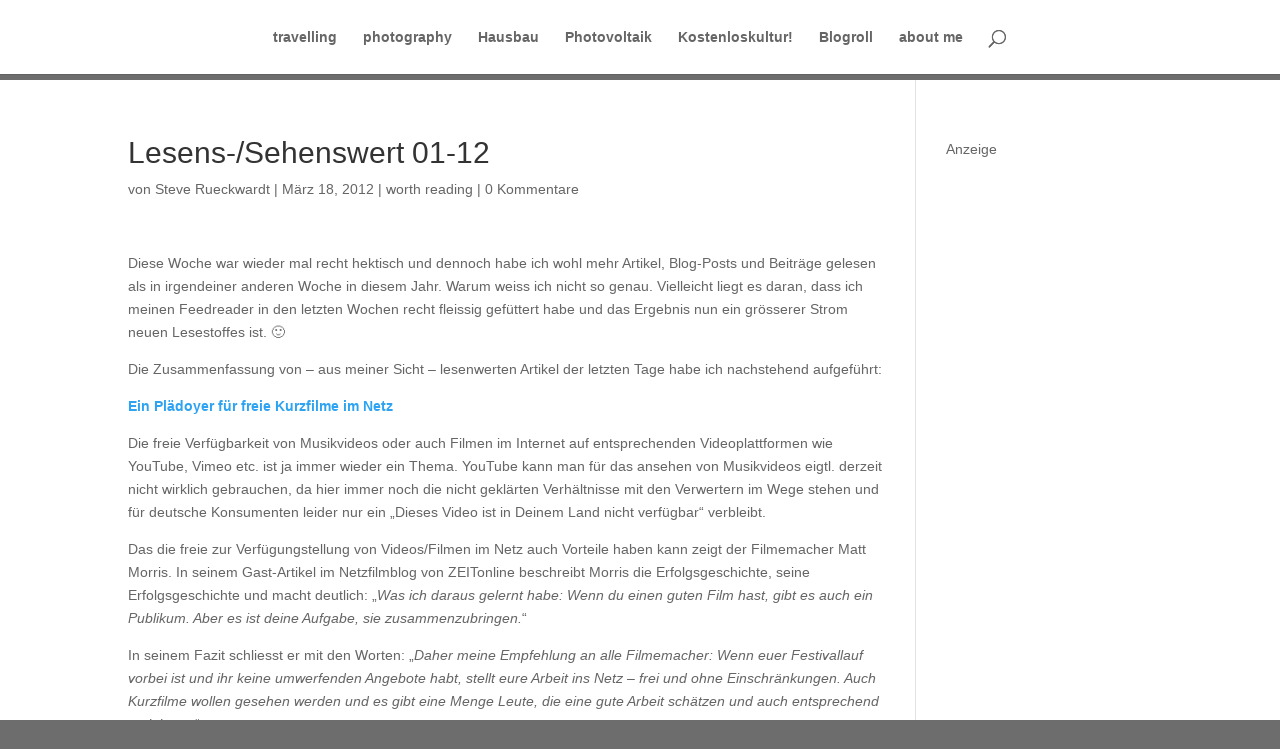

--- FILE ---
content_type: text/html; charset=utf-8
request_url: https://www.google.com/recaptcha/api2/aframe
body_size: 268
content:
<!DOCTYPE HTML><html><head><meta http-equiv="content-type" content="text/html; charset=UTF-8"></head><body><script nonce="kF7O1lTTvMWkxscIQRWGiw">/** Anti-fraud and anti-abuse applications only. See google.com/recaptcha */ try{var clients={'sodar':'https://pagead2.googlesyndication.com/pagead/sodar?'};window.addEventListener("message",function(a){try{if(a.source===window.parent){var b=JSON.parse(a.data);var c=clients[b['id']];if(c){var d=document.createElement('img');d.src=c+b['params']+'&rc='+(localStorage.getItem("rc::a")?sessionStorage.getItem("rc::b"):"");window.document.body.appendChild(d);sessionStorage.setItem("rc::e",parseInt(sessionStorage.getItem("rc::e")||0)+1);localStorage.setItem("rc::h",'1767272073966');}}}catch(b){}});window.parent.postMessage("_grecaptcha_ready", "*");}catch(b){}</script></body></html>